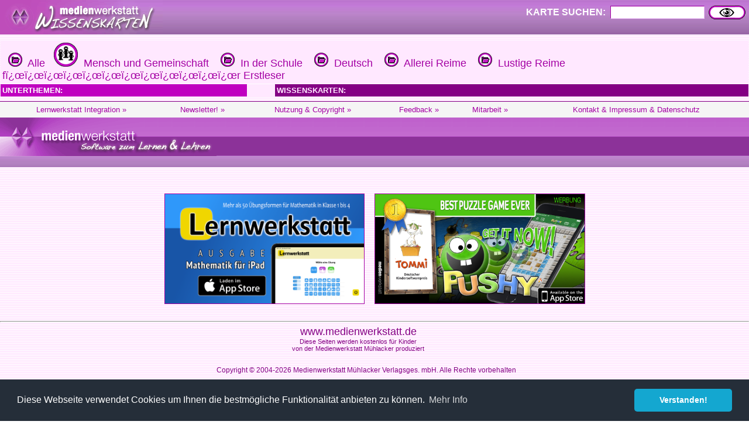

--- FILE ---
content_type: text/html
request_url: http://www.medienwerkstatt-online.de/lws_wissen/index.php?level=5&kategorie_1=Mensch%20und%20Gemeinschaft&kategorie_2=In%20der%20Schule&kategorie_3=Deutsch&kategorie_4=Allerei%20Reime&kategorie_5=Lustige%20Reime%20f%EF%BF%BD%EF%BF%BD%EF%BF%BD%EF%BF%BD%EF%BF%BD%EF%BF%BD%EF%BF%BD%EF%BF%BD%EF%BF%BD%EF%BF%BD%EF%BF%BD%EF%BF%BDr%20Erstleser
body_size: 4142
content:


<html>

	<head>
		<meta http-equiv="content-type" content="text/html;charset=ISO-8859-1">
		<title>Lustige Reime fï¿½ï¿½ï¿½ï¿½ï¿½ï¿½ï¿½ï¿½ï¿½ï¿½ï¿½ï¿½r Erstleser | Wissen f&uuml;r Kinder auf den medienwerkstatt Wissenskarten</title>
        <link rel="alternate" type="application/rss+xml" title="RSS" href="http://www.wissenskarten.de/rss.php" />
   		<link href="mwm2.css" rel="stylesheet" media="screen">
	
		<!-- Global site tag (gtag.js) - Google Analytics -->
		<script async src="https://www.googletagmanager.com/gtag/js?id=G-5127BGBBVR"></script>
		<script>
		  window.dataLayer = window.dataLayer || [];
		  function gtag(){dataLayer.push(arguments);}
		  gtag('js', new Date());
		  gtag('config', 'G-5127BGBBVR');
		</script>
		<script type="text/javascript" src="lib/jquery-1.2.6.pack.js"></script>
		<script type="text/javascript" src="lib/stepcarousel.js">
		
		/***********************************************
		* Step Carousel Viewer script- (c) Dynamic Drive DHTML code library (www.dynamicdrive.com)
		* Visit http://www.dynamicDrive.com for hundreds of DHTML scripts
		* This notice must stay intact for legal use
		http://www.dynamicdrive.com/dynamicindex4/stepcarousel.htm
		***********************************************/
		
		</script>
		
		<style type="text/css">
		
		.stepcarousel{
		position: relative; /*leave this value alone*/
		/*border: 1px solid black; */
		overflow: scroll; /*leave this value alone*/
		width: 710px; /*Width of Carousel Viewer itself*/
		height: 80px; /*Height should enough to fit largest content's height*/
		}
		
		.stepcarousel .belt{
		position: absolute; /*leave this value alone*/
		left: 0;
		top: 0;
		}
		
		.stepcarousel .panel{
		float: left; /*leave this value alone*/
		overflow: hidden; /*clip content that go outside dimensions of holding panel DIV*/
		margin: 1px; /*margin around each panel*/
		width: 233px; /*Width of each panel holding each content. If removed, widths should be individually defined on each content DIV then. */
		}
		
		</style>

        <!-- Begin Cookie Consent plugin by Silktide - http://silktide.com/cookieconsent -->
        <!-- Begin Cookie Consent plugin  - https://cookieconsent.insites.com/download/ -->
			<link rel="stylesheet" type="text/css" href="//cdnjs.cloudflare.com/ajax/libs/cookieconsent2/3.0.3/cookieconsent.min.css" />
			<script src="//cdnjs.cloudflare.com/ajax/libs/cookieconsent2/3.0.3/cookieconsent.min.js"></script>
			<script>
			window.addEventListener("load", function(){
			window.cookieconsent.initialise({
			  "palette": {
			    "popup": {
			      "background": "#252e39"
			    },
			    "button": {
			      "background": "#14a7d0"
			    }
			  },
			  "theme": "classic",
			  "content": {
			    "message": "Diese Webseite verwendet Cookies um Ihnen die bestmögliche Funktionalität anbieten zu können.",
			    "dismiss": "Verstanden!",
			    "link": "Mehr Info",
			    "href": "https://medienwerkstatt-online.de/kontakt/datenschutz.php"
			  }
			})});
			</script>
        <!-- End Cookie Consent plugin -->

		<link rel="canonical" href="http://www.medienwerkstatt-online.de/lws_wissen/index.php?level=5&kategorie_1=Mensch+und+Gemeinschaft&kategorie_2=In+der+Schule&kategorie_3=Deutsch&kategorie_4=Allerei+Reime&kategorie_5=Lustige+Reime+f%EF%BF%BD%EF%BF%BD%EF%BF%BD%EF%BF%BD%EF%BF%BD%EF%BF%BD%EF%BF%BD%EF%BF%BD%EF%BF%BD%EF%BF%BD%EF%BF%BD%EF%BF%BDr+Erstleser" />
	</head>

	<body background="vorlagen/back.jpg" text="#000099" link="navy" vlink="navy" alink="#ffffcc" leftmargin="0" marginheight="0" marginwidth="0" topmargin="0">
		<div align="left">
			<table width="100%" border="0" cellspacing="0" cellpadding="0" background="graphics/mwm-wissen-bg.gif" height="59">
				<tr>
					<td align="left" valign="top">
						<div align="center">
							<img src="graphics/mwm-wissen-logo-bg.gif" alt="" width="278" height="59" align="left" border="0"></div>
					</td>
					<td>
						
					</td>
					<td nowrap>

						<form action="/lws_wissen/index.php" method="get" name="FormName">
							<div align="right" >
								<input type="hidden" name="action" value="SUCHEN"><font size="2" color="white"><b><span class="input_text_label">KARTE SUCHEN:</span></b></font><font size="2" color="#c000c0"> </font><font size="1" color="#c000c0">
								<input class="input_text" type="text" name="searchtext" size="16" tabindex="12" border="0">
								<input type="image" name="action_search2" src="graphics/Suchen.gif" alt="SUCHEN" accesskey="S" align="absmiddle" border="0" height="24" width="63">&nbsp;&nbsp;</font></div>
						</form>

					</td>
					
				</tr>
			</table>
		</div>
		<div class="div_adsenseblock_hor">
		</div>
		<div align="left">
			<font size="1" color="#ffcc99" face="Verdana,Geneva,Arial,Helvetica">

<style type="text/css" media="screen"><!--
.reversecolorlink { color: #fff; text-transform: uppercase; }
--></style>

	<table width="100%" border="0" cellspacing="1" cellpadding="3">
				<tr bgcolor="#ffe8ff">
			<td colspan="3" valign="top">&nbsp;
<a href="/lws_wissen/"> <img src="graphics/folder.gif" alt="Ordnersymbol" border="0"> &nbsp;Alle</a>&nbsp;&nbsp;<a href="/lws_wissen/index.php?level=1&kategorie_1=Mensch und Gemeinschaft"> <img src="graphics/level1-41x41/mensch_und_gemeinschaft.gif" alt="Ordnersymbol" border="0"> &nbsp;Mensch und Gemeinschaft</a>&nbsp; &nbsp;<a href="/lws_wissen/index.php?level=2&kategorie_1=Mensch und Gemeinschaft&kategorie_2=In der Schule"> <img src="graphics/folder.gif" alt="Ordnersymbol" border="0"> &nbsp;In der Schule</a>&nbsp; &nbsp;<a href="/lws_wissen/index.php?level=3&kategorie_1=Mensch und Gemeinschaft&kategorie_2=In der Schule&kategorie_3=Deutsch"> <img src="graphics/folder.gif" alt="Ordnersymbol" border="0"> &nbsp;Deutsch</a>&nbsp; &nbsp;<a href="/lws_wissen/index.php?level=4&kategorie_1=Mensch und Gemeinschaft&kategorie_2=In der Schule&kategorie_3=Deutsch&kategorie_4=Allerei Reime"> <img src="graphics/folder.gif" alt="Ordnersymbol" border="0"> &nbsp;Allerei Reime</a>&nbsp; &nbsp;<a href="/lws_wissen/index.php?level=5&kategorie_1=Mensch und Gemeinschaft&kategorie_2=In der Schule&kategorie_3=Deutsch&kategorie_4=Allerei Reime&kategorie_5=Lustige Reime f&iuml;&iquest;&oelig;&iuml;&iquest;&oelig;&iuml;&iquest;&oelig;&iuml;&iquest;&oelig;&iuml;&iquest;&oelig;&iuml;&iquest;&oelig;&iuml;&iquest;&oelig;&iuml;&iquest;&oelig;&iuml;&iquest;&oelig;&iuml;&iquest;&oelig;&iuml;&iquest;&oelig;&iuml;&iquest;&oelig;r Erstleser"> <img src="graphics/folder.gif" alt="Ordnersymbol" border="0"> &nbsp;Lustige Reime f&iuml;&iquest;&oelig;&iuml;&iquest;&oelig;&iuml;&iquest;&oelig;&iuml;&iquest;&oelig;&iuml;&iquest;&oelig;&iuml;&iquest;&oelig;&iuml;&iquest;&oelig;&iuml;&iquest;&oelig;&iuml;&iquest;&oelig;&iuml;&iquest;&oelig;&iuml;&iquest;&oelig;&iuml;&iquest;&oelig;r Erstleser</a>&nbsp; &nbsp;</td>
		</tr>
				<tr bgcolor="#ffe8ff">
			<td valign="top" bgcolor="#c000c0" width="33%"><font size="2" color="white"><b>UNTERTHEMEN:</b></font></td>
			<td valign="top" width="40"></td>
			<td valign="top" bgcolor="#840084"><font size="2" color="#ffe8ff"><b>WISSENSKARTEN:</b></font></td>
		</tr>
		<tr>
			<td valign="top" width="33%">
				<table width="100%" border="0" cellspacing="3" cellpadding="3">
									</table>
			</td>
			<td valign="top" width="40"></td>
			<td valign="top">
				<table width="100%" border="0" cellspacing="3" cellpadding="3">
									</table>
				</td>
		</tr>
			</table>


<meta http-equiv="content-type" content="text/html;charset=iso-8859-1">
<!-- <link href="mwm2.css" rel="stylesheet" type="text/css" media="all"> -->

<style type="text/css">
<!--
.BKsearchbox {
	position: relative;
	width: 300px;
	padding-left: 20px;
	padding-top: 4px;
}
.MemberOfSeitenstark {
	position: relative;
	width: 300px;
	float: none;
}
.style1 {font-size: 12px}

-->
</style>
<div>
	<div class="footer-menu">
		<table class="footer_menu" border="0" cellspacing="3" cellpadding="3">
			<tr>				<td nowrap>
					<div align="center">
						<a href="http://medienwerkstatt-online.de/lws_wissen/i_integration_lws.php"><font size="2">Lernwerkstatt Integration&nbsp;&raquo;</font></a></div>				</td>
				<td nowrap>
					<div align="center">
						<a href="http://www.medienwerkstatt-online.de/lws_wissen/i_newsletter.php"><font size="2">Newsletter!&nbsp;&raquo;</font></a></div>				</td>
								<td nowrap>
					<div align="center">
						<a href="http://medienwerkstatt-online.de/lws_wissen/i_nutzungsbestimmungen.php"><font size="2">Nutzung &amp; Copyright&nbsp;&raquo;</font></a></div>				</td>
				<td nowrap>
					<div align="center">
						<a href='http://medienwerkstatt-online.de/lws_wissen/feedback.php?url=/lws_wissen/index.php?level%3D5%26kategorie_1%3DMensch%2520und%2520Gemeinschaft%26kategorie_2%3DIn%2520der%2520Schule%26kategorie_3%3DDeutsch%26kategorie_4%3DAllerei%2520Reime%26kategorie_5%3DLustige%2520Reime%2520f%25EF%25BF%25BD%25EF%25BF%25BD%25EF%25BF%25BD%25EF%25BF%25BD%25EF%25BF%25BD%25EF%25BF%25BD%25EF%25BF%25BD%25EF%25BF%25BD%25EF%25BF%25BD%25EF%25BF%25BD%25EF%25BF%25BD%25EF%25BF%25BDr%2520Erstleser'><font size="2">Feedback&nbsp;&raquo;</font></a></div>				</td>
								<td nowrap>
					<div align="center">
						<a href="http://medienwerkstatt-online.de/lws_wissen/i_mitarbeit.php"><font size="2">Mitarbeit&nbsp;&raquo;</font></a></div>				</td>
								<td nowrap>
					<div align="center">
					<a href='http://medienwerkstatt-online.de/lws_wissen/i_kontakt.php'><font size="2">Kontakt &amp; Impressum &amp; Datenschutz</font></a></div></td>
			</tr>
		</table>
	</div>
	<div class="footer-bg">
		<table width="100%" cellspacing="0" cellpadding="0">
			<tr>
				<td valign="top">
	        		<img src="https://medienwerkstatt-online.de/lws_wissen/graphics/mwm_logo2006b-wissenskarten.gif" alt="" width="370" height="66" hspace="0" vspace="0" border="0" align="middle">				
                </td>
				<td valign="bottom" nowrap>
				  <div align="right">

					  
                        
                    </div>				
                </td>
			</tr>
		</table>
	</div>
	<div class="footer-bg-lines">  </div>

<!--
<p align="center">
  <a href="http://www.medienwerkstatt.de/lws_wissen/index.php?level=2&amp;kategorie_1=Aktuelles+und+Wissenstests&amp;kategorie_2=Das+Geheimnis+von+Lulu+Island"><img src="http://www.wissenskarten.de/graphics/LuluIsland.jpg" alt="Lulu Island Video Doku" width="629" height="350" /></a>-->
  <!--&nbsp;<a href="http://seitenstark.de/kinder/alles-was-du-schon-immer-uebers-Internet-wissen-wolltest" target="_blank"><img src="https://medienwerkstatt-online.de/lws_wissen//graphics/wwwascover.png" alt="wwwas Cover" width="251" height="350" hspace="30" longdesc="http://seitenstark.de/kinder/alles-was-du-schon-immer-uebers-Internet-wissen-wolltest" /></a><br />
</p>
--> 


<p align="center"><br />  

  	    <a href="http://lernwerkstatt.app" target="_blank"><img src="https://medienwerkstatt-online.de/lws_wissen/graphics/LWSApp-Banner-2023.png" title="Lernwerkstatt f&uuml;r das iPad" alt="Lernwerkstatt f&uuml;r das iPad" width="340" height="187" hspace="6" vspace="6" border="1" /></a>

	  	<a href="http://www.pushymeister.com"><img src="https://medienwerkstatt-online.de/lws_wissen/graphics/PUSHY-Visitenkarte-TOMMI-AWARD-black-iPhone6-Ad@2x.png" title="Deutscher Kindersoftwarepreis TOMMI 2012" alt="Der Deutsche Kindersoftwarepreis TOMMI 2012 geht an PUSHY!" width="358" height="187" hspace="6" vspace="6" border="1"></a>
	
	  


<hr />
<p align="center"><span class="footer_copyright style1"><font color="#840084"><span class="footer_copyright_big">www.medienwerkstatt.de</span><br />
      <span class="footer_copyright">Diese Seiten werden kostenlos f&uuml;r Kinder<br />
von der Medienwerkstatt M&uuml;hlacker produziert</span></font></span></p>
<p align="center"><span class="footer_copyright style1"><font color="#840084">Copyright &copy; 2004-2026</font></span><span class="footer_copyright style1"><font color="#840084"> Medienwerkstatt M&uuml;hlacker Verlagsges. mbH. Alle Rechte vorbehalten</font></span><span class="footer_copyright"><font color="#840084"></font><font color="#840084"><br />
  <br />
  <a href="http://www.seitenstark.de/" target="_blank"><img src="https://medienwerkstatt-online.de/lws_wissen/graphics/externe_grcs/Seitenstark_Logo01_mit_maskottchen.svg" alt="Mitglied bei seitenstark.de"
 width="197" height="128"
 border="0" align="top" /></a></font></span><br>
  <span class="footer_copyright"><font color="#840084">Wir sind Mitglied</font></span></p>
<hr />
<p align="center">
	<span class="footer_copyright">
		<a href="http://www.ralfsfincas.de/" target="_blank">Fincas Mallorca</a>
	</span>
</p>
		</font>
 		</div>
	</body>
</html>
